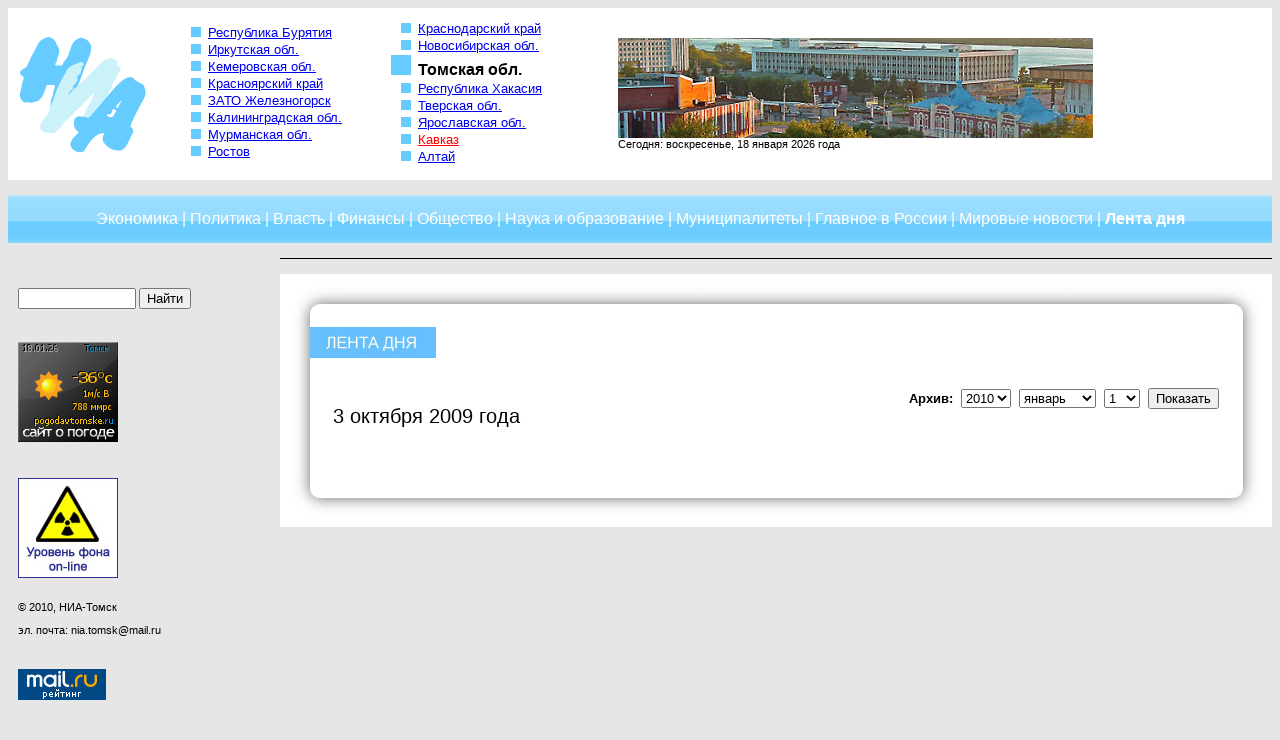

--- FILE ---
content_type: text/html; charset=cp1251
request_url: https://niatomsk.ru/lenta/2009/10/3/
body_size: 3901
content:
<!DOCTYPE HTML PUBLIC "-//W3C//DTD HTML 4.01 Transitional//EN" "http://www.w3.org/TR/html4/loose.dtd">
<html>
<head>
<title>Лента дня</title>
<base href="https://niatomsk.ru/">
<meta http-equiv="Content-Type" content="text/html; charset=windows-1251">
<link rel="shortcut icon" href="favicon.ico">
<link href="/css/main.css" type="text/css" rel="stylesheet">
<script language="JavaScript" type="text/javascript">
	function fncSubmit(parYear, parMonth, parDay) {
		window.location.href = 'https://www.niatomsk.ru/lenta/' + parYear + '/' + parMonth + '/' + parDay + '/';
	}
</script>
</head>
<body style="background-color: #e6e6e6;">
<table border="0" width="100%" cellspacing="0" cellpadding="0">
	<tr><td colspan="3" bgcolor="#ffffff">
		<table border="0" width="100%" cellspacing="0" cellpadding="0">
			<tr>
				<td width="150" align="center"><a href="https://www.niatomsk.ru/"><img src="images/logo.gif" border="0" width="148" height="132" alt="НИА-Томск" title="НИА-Томск"></a></td>
				<td width="10"><img src="images/empty.gif" border="0" width="10" height="1" alt="" title=""></td>
				<td width="200" align="left"><ul>
<!--noindex-->
<li style="padding-bottom: 2px; list-style-image: url('images/markerempty.jpg');"><a href="http://www.buryatiya.com">Республика Бурятия</a></li>
<li style="padding-bottom: 2px; list-style-image: url('images/markerempty.jpg');"><a href="http://www.38rus.com">Иркутская обл.</a></li>
<li style="padding-bottom: 2px; list-style-image: url('images/markerempty.jpg');"><a href="http://www.kuzzbas.ru">Кемеровская обл.</a></li>
<li style="padding-bottom: 2px; list-style-image: url('images/markerempty.jpg');"><a href="http://www.24rus.ru">Красноярский край</a></li>
<li style="padding-bottom: 2px; list-style-image: url('images/markerempty.jpg');"><a href="http://www.zato26.org/">ЗАТО Железногорск</a></li>
<li style="padding-bottom: 2px; list-style-image: url('images/markerempty.jpg');"><a href="http://39rus.org" >Калининградская обл.</a></li>
<li style="padding-bottom: 2px; list-style-image: url('images/markerempty.jpg');"><a href="http://51rus.org" >Мурманская обл.</a></li>
<li style="padding-bottom: 2px; list-style-image: url('images/markerempty.jpg');"><a href="http://nia-rostov.ru" >Ростов</a></li>

<!--/noindex-->
</ul>

</td>
				<td width="10"><img src="images/empty.gif" border="0" width="10" height="1" alt="" title=""></td>
				<td width="230" align="left"><ul>
<!--noindex-->
<li style="padding-bottom: 2px; list-style-image: url('images/markerempty.jpg');"><a href="http://23rus.org">Краснодарский край</a></li>
<li style="padding-bottom: 2px; list-style-image: url('images/markerempty.jpg');"><a href="http://www.54rus.org">Новосибирская обл.</a></li>
<li style="padding-bottom: 2px; list-style-image: url('images/marker.jpg'); color: #000000; font-weight: bold; font-size: 12pt;">Томская обл.</li>
<li style="padding-bottom: 2px; list-style-image: url('images/markerempty.jpg');"><a href="http://www.19rus.ru">Республика Хакасия</a></li>
<li style="padding-bottom: 2px; list-style-image: url('images/markerempty.jpg');"><a href="http://www.69rus.org">Тверская обл.</a></li>
<li style="padding-bottom: 2px; list-style-image: url('images/markerempty.jpg');"><a href="http://76rus.org">Ярославская обл.</a></li>
<li style="padding-bottom: 2px; list-style-image: url('images/markerempty.jpg');"><a href="http://nia-kavkaz.ru" style="color: red;">Кавказ</a></li>
<li style="padding-bottom: 2px; list-style-image: url('images/markerempty.jpg');"><a href="http://nia-altay24.ru" >Алтай</a></li>
<!--/noindex-->
</ul>
</td>
				<td width="10"><img src="images/empty.gif" border="0" width="10" height="1" alt="" title=""></td>
				<td width="" align="left" style="font-size: 8pt;">
					<img src="banners/banBan4.jpg" width="475" height="100" alt="Томск" title="Томск" border="0"><br>
					Сегодня: воскресенье, 18 января 2026 года				</td>
				<td width="10"><img src="images/empty.gif" border="0" width="10" height="1" alt="" title=""></td>
			</tr>
		</table>
	</td></tr>
	<tr><td colspan="3"><br></td></tr>
	<tr><td colspan="3">
		<table border="0" width="100%" cellspacing="0" cellpadding="0" style="background-image: url(images/menu_bg.jpg);">
			<tr>
				<td align="center" width="100%" height="48" style="font-size: 12pt; color: #ffffff;">
					<a href="economy/" class="menu-white">Экономика</a> |
					<a href="politics/" class="menu-white">Политика</a> |
					<a href="power/" class="menu-white">Власть</a> |
					<a href="finance/" class="menu-white">Финансы</a> |
					<a href="community/" class="menu-white">Общество</a> |
					<a href="education/" class="menu-white">Наука и образование</a> |
					<a href="municipality/" class="menu-white">Муниципалитеты</a> |
					<a href="russia/" class="menu-white">Главное в России</a> |
					<a href="world/" class="menu-white">Мировые новости</a> |
					<span style="font-size: 12pt; font-weight: bold;">Лента дня</span>
				</td>
			</tr>
		</table>
	</td></tr>
	<tr><td colspan="3"><br></td></tr>
	<tr valign="top">
		<td align="left" width="20%">
			<table border="0" width="100%" cellspacing="0" cellpadding="0">
				<tr><td><br><br></td></tr>
				<tr><td align="left" width="" style="font-size: 8pt; padding-left: 10px;">
  <!--  <p style="text-align: center"><a  href="/banlink.php?ban=44" target="_blank">                       <img src="http://niatomsk.ru/banners/animatika.jpg" alt="" /></a></p>-->
					<form name="" action="search.php" method="get"><input type="text" name="fldFind" style="width: 110px;">&nbsp;<input type="submit" value="Найти"></form>
					<p><br></p>

<!-- pogoda70.ru weather informer begin -->

					<noindex><a href="https://pogodavtomske.ru" title="POGODAVTOMSKE.RU - сайт о погоде в Томске"><img src="https://pogodavtomske.ru/informer/inf.php?tp=jpg&f=informer100_100_29430.jpg" width="100" height="100" alt="POGODAVTOMSKE.RU - сайт о погоде в Томске" title="POGODAVTOMSKE.RU - сайт о погоде в Томске"></a></noindex><br>
<br>                      <br>
                                  <!-- pogoda70.ru weather informer end -->
					<br>

					<noindex><a rel="nofollow" href="http://www.russianatom.ru"><img src="banners/banNuclear.jpg" alt="Уровень радиационного фона on-line" title="Уровень радиационного фона on-line" border="0" width="100" height="100"></a></noindex>
					<br><br>
					<p>&copy;&nbsp;2010, НИА-Томск</p>
                    эл. почта: nia.tomsk@mail.ru<br>


					<p><br></p>

<!-- Yandex.Metrika counter -->
<script type="text/javascript">
(function (d, w, c) {
    (w[c] = w[c] || []).push(function() {
        try {
            w.yaCounter28962330 = new Ya.Metrika({id:28962330,
                    webvisor:true,
                    clickmap:true,
                    trackLinks:true,
                    accurateTrackBounce:true});
        } catch(e) { }
    });

    var n = d.getElementsByTagName("script")[0],
        s = d.createElement("script"),
        f = function () { n.parentNode.insertBefore(s, n); };
    s.type = "text/javascript";
    s.async = true;
    s.src = (d.location.protocol == "https:" ? "https:" : "http:") + "//mc.yandex.ru/metrika/watch.js";

    if (w.opera == "[object Opera]") {
        d.addEventListener("DOMContentLoaded", f, false);
    } else { f(); }
})(document, window, "yandex_metrika_callbacks");
</script>
<noscript><div><img src="//mc.yandex.ru/watch/28962330" style="position:absolute; left:-9999px;" alt="" /></div></noscript>
<!-- /Yandex.Metrika counter -->
<!-- Rating@Mail.ru counter -->
<script type="text/javascript">
var _tmr = _tmr || [];
_tmr.push({id: "2632383", type: "pageView", start: (new Date()).getTime()});
(function (d, w) {
   var ts = d.createElement("script"); ts.type = "text/javascript"; ts.async = true;
   ts.src = (d.location.protocol == "https:" ? "https:" : "http:") + "//top-fwz1.mail.ru/js/code.js";
   var f = function () {var s = d.getElementsByTagName("script")[0]; s.parentNode.insertBefore(ts, s);};
   if (w.opera == "[object Opera]") { d.addEventListener("DOMContentLoaded", f, false); } else { f(); }
})(document, window);
</script><noscript><div style="position:absolute;left:-10000px;">
<img src="//top-fwz1.mail.ru/counter?id=2632383;js=na" style="border:0;" height="1" width="1" alt="Рейтинг@Mail.ru" />
</div></noscript>
<!-- //Rating@Mail.ru counter -->

<!-- Rating@Mail.ru logo -->
<a href="http://top.mail.ru/jump?from=2632383">
<img src="//top-fwz1.mail.ru/counter?id=2632383;t=410;l=1"
style="border:0;" height="31" width="88" alt="Рейтинг@Mail.ru" /></a>
<!-- //Rating@Mail.ru logo -->

<p><br></p>


                   <br><br>
</td></tr>
			</table>
		</td>
		<td align="left" width="20"><img src="images/empty.gif" border="0" width="20" height="1" alt="" title=""></td>
		<td align="left" width="80%">   <!--<br><br><br>                             <center><a href="/banlink.php?ban=69" target="_blank" title="erid:2VtzqwTS83F"><img src="/banners/RNKB_VTB_180225_1300_100-3.png" style="max-width:100%" title="erid:2Vtzqxjjo3x"> </a></center><br><br>-->
        <div style="display:block;width:100%;border-top:solid 1px #000"></div><br>

			<table border="0" width="100%" cellspacing="0" cellpadding="0" style="background-color: #ffffff;">
				<tr valign="top">
					<td align="left" width="53" height="53"><img src="images/corner_top_left.jpg" border="0" width="53" height="53" alt="" title=""></td>
					<td align="left" width="100%" height="53" style="background-image: url(images/horizontal_top.jpg); background-repeat: repeat-x;"></td>
					<td align="left" width="53" height="53"><img src="images/corner_top_right.jpg" border="0" width="53" height="53" alt="" title=""></td>
				</tr>
				<tr valign="top">
					<td align="left" width="53" style="background-image: url(images/vertical_left.jpg); background-repeat: repeat-y;"></td>
					<td align="left" width="100%">
						<div style="position: relative; left: -23px;"><img src="images/lenta.jpg" border="0" width="126" height="31" title="Лента дня" alt="Лента дня"></div>
						<table border="0" width="100%" cellspacing="0" cellpadding="0">
							<tr><td colspan="2"><br><br></td></tr>
							<tr valign="top">
								<td align="left">
									<h2>3 октября 2009 года</h2>
																	</td>
								<td align="right">
									<form name="frmArchives" method="get" action="">
										<b>Архив:</b>&nbsp;
										<select name="fldYear">>                                      <option value="2010" >2010</option>
                                                                                <option value="2011" >2011</option>
                                                                                <option value="2012" >2012</option>
                                                                                <option value="2013" >2013</option>
                                                                                <option value="2014" >2014</option>
                                                                                <option value="2015" >2015</option>
                                                                                <option value="2016" >2016</option>
                                                                                <option value="2017" >2017</option>
                                                                                <option value="2018" >2018</option>
                                                                                <option value="2019" >2019</option>
                                                                                <option value="2020" >2020</option>
                                                                                <option value="2021" >2021</option>
                                                                                <option value="2022" >2022</option>
                                                                                <option value="2023" >2023</option>
                                                                                <option value="2024" >2024</option>
                                                                                <option value="2025" >2025</option>
                                                                                <option value="2026" >2026</option>
                                          </select>&nbsp;
										<select name="fldMonth"><option value="1">январь</option><option value="2">февраль</option><option value="3">март</option><option value="4">апрель</option><option value="5">май</option><option value="6">июнь</option><option value="7">июль</option><option value="8">август</option><option value="9">сентябрь</option><option value="10">октябрь</option><option value="11">ноябрь</option><option value="12">декабрь</option></select>&nbsp;
										<select name="fldDay"><option value="1">1</option><option value="2">2</option><option value="3">3</option><option value="4">4</option><option value="5">5</option><option value="6">6</option><option value="7">7</option><option value="8">8</option><option value="9">9</option><option value="10">10</option><option value="11">11</option><option value="12">12</option><option value="13">13</option><option value="14">14</option><option value="15">15</option><option value="16">16</option><option value="17">17</option><option value="18">18</option><option value="19">19</option><option value="20">20</option><option value="21">21</option><option value="22">22</option><option value="23">23</option><option value="24">24</option><option value="25">25</option><option value="26">26</option><option value="27">27</option><option value="28">28</option><option value="29">29</option><option value="30">30</option><option value="31">31</option></select>&nbsp;
										<input type="button" onClick="fncSubmit(document.frmArchives.fldYear.value, document.frmArchives.fldMonth.value, document.frmArchives.fldDay.value);" value="Показать">
									</form>
								</td>
							</tr>
						</table>
						<table border="0" width="100%" cellspacing="0" cellpadding="0">
							<tr><td><br><br></td></tr>
						</table>
					</td>
					<td align="left" width="53" style="background-image: url(images/vertical_right.jpg); background-repeat: repeat-y;"></td>
				</tr>
				<tr valign="top">
					<td align="left" width="53"><img src="images/corner_bot_left.jpg" border="0" width="53" height="53" alt="" title=""></td>
					<td align="left" width="100%" style="background-image: url(images/horizontal_bot.jpg); background-repeat: repeat-x;">&nbsp;</td>
					<td align="left" width="53"><img src="images/corner_bot_right.jpg" border="0" width="53" height="53" alt="" title=""></td>
				</tr>
			</table>
		</td>
	</tr>
	<tr><td colspan="3"><br></td></tr>
	<tr><td colspan="3">
		<table border="0" width="100%" cellspacing="0" cellpadding="0" style="background-image: url(images/footer_bg.jpg);">
			<tr><td width="" height="85" align="center">
				<a href="projects/" class="menu-white">Проекты</a>&nbsp;&nbsp;&nbsp;
				<a href="partners/" class="menu-white">Партнеры</a>&nbsp;&nbsp;&nbsp;
				<a href="subscribe/" class="menu-white">Подписка</a>&nbsp;&nbsp;&nbsp;
				<a href="adv/" class="menu-white">Реклама</a>&nbsp;&nbsp;&nbsp;
				<span style="color: #66ccff; background-color: #cbf1f9; font-weight: bold;">&nbsp;Лента дня&nbsp;</span>&nbsp;&nbsp;&nbsp;
				<a href="yandex/month.xml" class="menu-white">RSS</a>&nbsp;&nbsp;&nbsp;
				<a href="contacts/" class="menu-white">Контакты</a>&nbsp;&nbsp;&nbsp;
				<a href="archives/" class="menu-white">Карта сайта</a>
			</td></tr>
		</table>
	</td></tr>
	<tr><td colspan="2"><br></td></tr>
	<tr><td colspan="2"><img src="/images/18limit.png" alt="" style="border:none" title="Некоторые материалы данной страницы могут содержать информацию, не предназначенную для детей младше 16 лет"></td></tr>
</table>
</body>
</html>


--- FILE ---
content_type: text/css
request_url: https://niatomsk.ru/css/main.css
body_size: 596
content:
body { font-family: Arial;}
h1 { font-family: arial; font-weight: normal; font-size: 170%; color: #000000; }
h2 { font-family: arial; font-weight: normal; font-size: 150%; color: #000000; }
h3 { font-family: arial; font-weight: normal; font-size: 130%; color: #000000; }
h4 { font-family: arial; font-weight: normal; font-size: 100%; color: #000000; }
td { font-family: arial; font-weight: normal; font-size: 10pt; color: #000000; }
div.vprint { font-family: arial; font-weight: normal; font-size: 12pt; color: #000000; }
span.date { font-family: arial; font-weight: normal; font-size: 8pt; color: #666666; }
a:hover	{ color: red; }
a:hover.menu	{ color: red; }
a:hover.menu-white	{ color: red; text-decoration: none; }
a.menu-white	{ color: white; text-decoration: none; }
a.menu-white_selected	{ color: white; text-decoration: none; font-weight: bold; }
a:hover.menu-white_selected	{ color: red; font-weight: bold; }

a.menu-red	{ color: red; text-decoration: none; }
a.menu-red_selected	{ color: red; text-decoration: none; font-weight: bold; }
a:hover.menu-red_selected	{ color: red; font-weight: bold; }

a.menu_selected	{ font-weight: bold; }
a:hover.menu_selected	{ color: red; font-weight: bold; }
ul.columns { margin: 0; padding: 0; list-style-type: none; word-spacing: -1ex; }
.columns li { display: -moz-inline-stack; display: inline-block; //display: inline; }
.columns a, .columns b { display: inline; word-spacing: normal; //display: inline-block; //filter: alpha(opacity=100); }
.columns a, .columns b, x:-moz-any-link { display:block; }
.columns a, .columns b, x:-moz-any-link, x:default { display: inline; }
.columns li, .columns a, .columns b { vertical-align: top; }
.columns li { margin: 0 10% 0.4em 0; //margin: 0; width: 40%; //width: auto; }
.columns a, .columns b { //margin: 0 10% 0.4em 0; //width: 40%; }
.columns ul { width: 100%; }

 table.bord{
  border-top: 1px solid #999;
  border-left: 1px solid #999;
  margin: 5px;
}
 table.bord th, table.bord td{
  text-align: left;
  padding: 2px 3px;
  vertical-align: top;
  border-right: 1px solid #999;
  border-bottom: 1px solid #999;
}  .sminame
{
font-size:14px;
font-style: italic;
}

blockquote {
  padding: 10px 20px;
  margin: 0 0 20px;
  font-size: 17.5px;
  border-left: 5px solid #eee;
}
blockquote {
  display: inline-block;
  background: #f4f4f4;
  font-size: 12px;
  border-left: #4885ac solid 8px;
  padding: 20px 20px 20px 10px;
  position: relative;
  -webkit-box-shadow: -2px 0 0 0 #4885ac;
  box-shadow: -2px 0 0 0 #4885ac;
}

